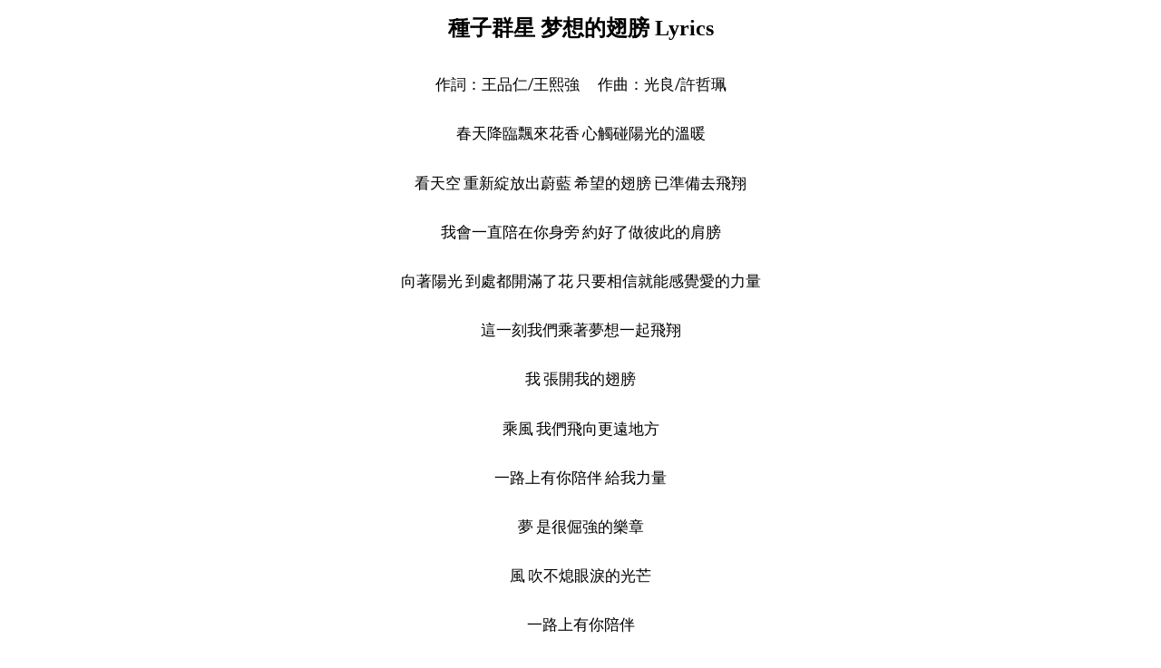

--- FILE ---
content_type: text/html; charset=UTF-8
request_url: https://www.justsomelyrics.com/2461855/%E7%A8%AE%E5%AD%90%E7%BE%A4%E6%98%9F-%E6%A2%A6%E6%83%B3%E7%9A%84%E7%BF-%E8%86%80-lyrics.html
body_size: 1309
content:
<!DOCTYPE html>
<html lang="en">
<head>
    <meta charset="utf-8" />
    <meta name="viewport" content="width=device-width, initial-scale=1" />    
    <meta name="robots" content="noarchive" />
    <meta name="google" content="notranslate" />

    <link rel="canonical" href="https://www.justsomelyrics.com/2461855/%E7%A8%AE%E5%AD%90%E7%BE%A4%E6%98%9F-%E6%A2%A6%E6%83%B3%E7%9A%84%E7%BF-%E8%86%80-lyrics.html" />

    <title>種子群星 梦想的翅膀 LYRICS | JustSomeLyrics</title>
    <meta name="description" content="Lyrics to song &quot;梦想的翅膀&quot; by 種子群星: 作詞：王品仁/王熙強　     作曲：光良/許哲珮 春天降臨飄來花香 心觸碰陽光的溫暖 看天空..." />
    <meta name="keywords" content="種子群星 梦想的翅膀lyrics, 梦想的翅膀 lyrics, 種子群星 lyrics" />
    
    <meta property="og:type" content="article"/>
    <meta property="og:title" content="種子群星 梦想的翅膀 Lyrics" />
    <meta property="og:description" content="Lyrics to song &quot;梦想的翅膀&quot; by 種子群星: 作詞：王品仁/王熙強　     作曲：光良/許哲珮 春天降臨飄來花香 心觸碰陽光的溫暖 看天空..."/>
    
    <link href='https://fonts.googleapis.com/css?family=Lato&subset=latin,latin-ext' rel='stylesheet' type='text/css'>
    
    <link rel="stylesheet" media="screen" href="https://www.justsomelyrics.com/css/all.css" />
    
</head>

<body>

<div class="content">

<div class="title-div">
    <h1>種子群星 梦想的翅膀 Lyrics</h1>
</div>

    <p>
            <span>作詞：王品仁/王熙強　     作曲：光良/許哲珮</span><br/>
        </p>
    <p>
            <span>春天降臨飄來花香 心觸碰陽光的溫暖</span><br/>
        </p>
    <p>
            <span>看天空 重新綻放出蔚藍 希望的翅膀 已準備去飛翔</span><br/>
        </p>
    <p>
            <span>我會一直陪在你身旁 約好了做彼此的肩膀</span><br/>
        </p>
    <p>
            <span>向著陽光 到處都開滿了花 只要相信就能感覺愛的力量</span><br/>
        </p>
    <p>
            <span>這一刻我們乘著夢想一起飛翔</span><br/>
        </p>
    <p>
            <span>我 張開我的翅膀</span><br/>
        </p>
    <p>
            <span>乘風 我們飛向更遠地方</span><br/>
        </p>
    <p>
            <span>一路上有你陪伴 給我力量</span><br/>
        </p>
    <p>
            <span>夢 是很倔強的樂章</span><br/>
        </p>
    <p>
            <span>風 吹不熄眼淚的光芒</span><br/>
        </p>
    <p>
            <span>一路上有你陪伴</span><br/>
        </p>
    <p>
            <span>唱悸動的感想</span><br/>
        </p>
    <p>
            <span>未來像花綻放</span><br/>
        </p>
    <p>
        </p>
    <p>
        </p>
    <p>
        </p>
    <p>
            <span>春天降臨飄來花香 心觸碰陽光的溫暖</span><br/>
        </p>
    <p>
            <span>看天空 重新綻放出蔚藍 希望的翅膀 已準備去飛翔</span><br/>
        </p>
    <p>
            <span>我會一直陪在你身旁 約好了做彼此的肩膀</span><br/>
        </p>
    <p>
            <span>向著陽光 到處都開滿了花 只要相信就能感覺愛的力量</span><br/>
        </p>
    <p>
            <span>這一刻我們乘著夢想一起飛翔</span><br/>
        </p>
    <p>
            <span>我 張開我的翅膀</span><br/>
        </p>
    <p>
            <span>乘風 我們飛向更遠地方</span><br/>
        </p>
    <p>
            <span>一路上有你陪伴 給我力量</span><br/>
        </p>
    <p>
            <span>夢 是很倔強的樂章</span><br/>
        </p>
    <p>
            <span>風 吹不熄眼淚的光芒</span><br/>
        </p>
    <p>
            <span>一路上有你陪伴</span><br/>
        </p>
    <p>
            <span>唱悸動的感想</span><br/>
        </p>
    <p>
            <span>未來像花綻放</span><br/>
        </p>
    <p>
            <span>哦～前方的路更漫長 手牽著手和你一起闖</span><br/>
            <span>有了你我不再害怕 讓每個明天看見 希望</span><br/>
        </p>
    <p>
            <span>我 張開我的翅膀</span><br/>
        </p>
    <p>
            <span>乘風 我們飛向更遠地方</span><br/>
        </p>
    <p>
            <span>一路上有你陪伴 給我力量</span><br/>
        </p>
    <p>
            <span>夢 是很倔強的樂章</span><br/>
        </p>
    <p>
            <span>風 吹不熄眼淚的光芒</span><br/>
        </p>
    <p>
            <span>一路上有你陪伴</span><br/>
        </p>
    <p>
            <span>唱悸動的感想</span><br/>
        </p>
    <p>
            <span>我們像花綻放</span><br/>
        </p>
    <p>
            <span>夢想翅膀 Woo~~</span><br/>
        </p>

<p>
See also:<br/>
<span  itemscope="" itemtype="http://data-vocabulary.org/Breadcrumb"><a href="https://www.justsomelyrics.com" itemprop="url"><span itemprop="title">JustSomeLyrics</span></a></span><br>
<span  itemscope="" itemtype="http://data-vocabulary.org/Breadcrumb"><a href="https://www.justsomelyrics.com/big-list-124.html"><span itemprop="title">124</span></a></span><br>
<span  itemscope="" itemtype="http://data-vocabulary.org/Breadcrumb"><a href="https://www.justsomelyrics.com/list-15387.html"><span itemprop="title">124.12</span></a></span><br>
<a href="https://www.justsomelyrics.com/2461850/019-jordin-sparks-duet-with-chris-brown-no-air-lyrics.html">019 -Jordin Sparks Duet With Chris Brown No Air Lyrics</a><br>
<a href="https://www.justsomelyrics.com/2461856/el-golpe-dios-de-barro-lyrics.html">El Golpe Dios de barro Lyrics</a><br>
</p>
    
</div>

</body>
</html>